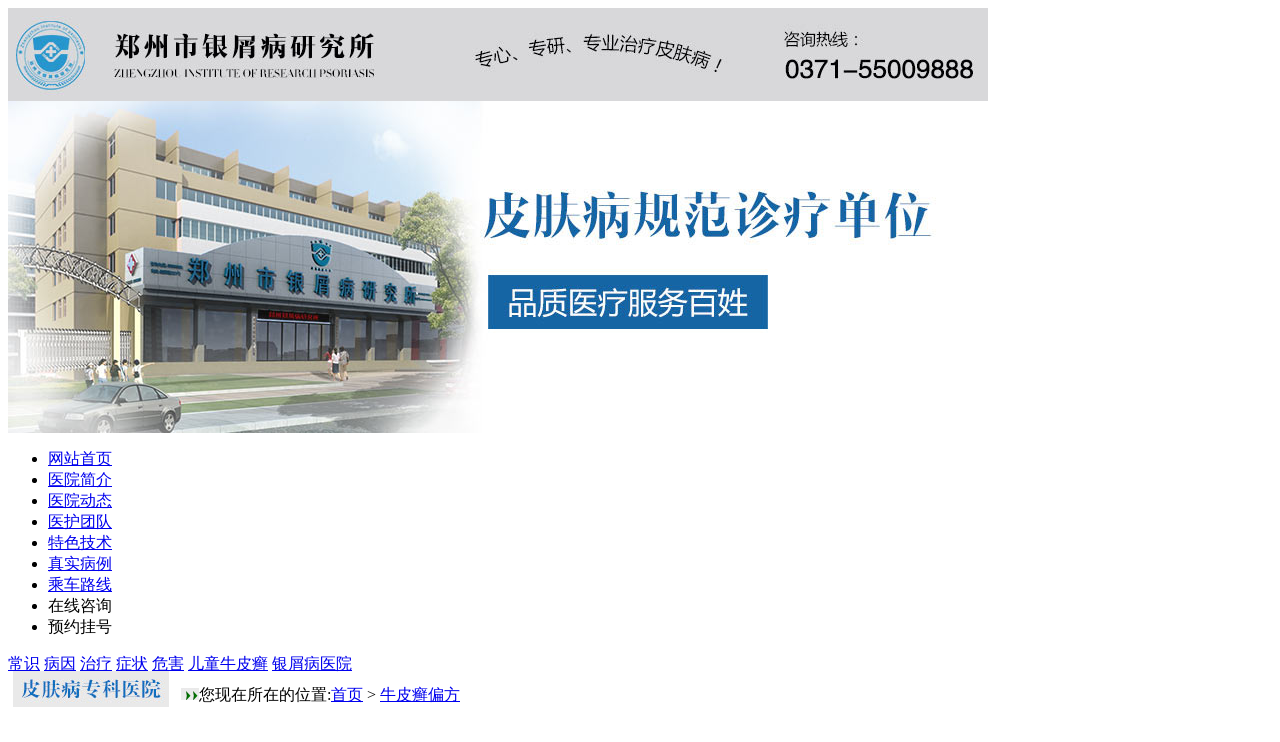

--- FILE ---
content_type: text/html
request_url: http://www.liduofm.com/yxbpf/54.html
body_size: 5418
content:
<!DOCTYPE html PUBLIC "-//W3C//DTD XHTML 1.0 Transitional//EN" "http://www.w3.org/TR/xhtml1/DTD/xhtml1-transitional.dtd">
<html xmlns="http://www.w3.org/1999/xhtml">
<head>
<meta http-equiv="Content-Type" content="text/html; charset=gb2312" />
<meta http-equiv="Cache-Control" content="no-transform" />
<meta http-equiv="Cache-Control" content="no-siteapp" />
<script src="/js/uaredirect.js" type="text/javascript"></script>
<script type="text/javascript">uaredirect("http://m.liduofm.com/yxbpf/54.html");</script>
<meta name="mobile-agent" content="format=html5;url=http://m.liduofm.com/yxbpf/54.html">
<link rel="alternate" media="only screen and (max-width: 640px)" href="http://m.liduofm.com/yxbpf/54.html" />
<title>偏方治疗牛皮癣的效果怎么样-郑州市银屑病研究所</title>
<meta name="keywords" content="牛皮癣,牛皮癣偏方"/>
<meta name="description" content="偏方治疗牛皮癣的效果怎么样？郑州治疗银屑病医院专家指出，牛皮癣的治疗方法有很多，在初期选择好的治疗方法可以使牛皮癣很快康复。一些对人体有害的物质，在牛皮癣的初期治疗中也可能会导致病情有消退现象。如果患者选择使用偏方秘方等治疗牛皮癣，其实是不安全的。如果单纯用偏方秘方等治疗，可能就会有一些盲目治疗的嫌疑。病情在治疗之后，会出现恶化的现象。偏方治疗牛皮癣的效果怎么样呢？" />
<script type="text/javascript" src="/js/public.js"></script>
<link href="/css/style.css" rel="stylesheet"  type="text/css" />
<link href="/css/list.css" rel="stylesheet"  type="text/css" />
<script language="javascript" type="text/javascript" src="/js/change.js"></script>
</head>
<body>
<div id="bhErkdeNdp"> <a style="cursor: pointer;" onclick="openZoosUrl('chatwin'); return false;" rel="nofollow"><img src="/images/logo.jpg" alt="郑州市银屑病研究所  "/></a> </div>
<div id="BFolIbofkx"> <a style="cursor: pointer;" onclick="openZoosUrl('chatwin'); return false;" rel="nofollow"><img src="/images/1-16031G91915O8.jpg" alt="郑州市银屑病研究所  " /></a> </div>
<div class="ShezWEJctU TUBYMmCqzf">
  <div class="menu ">
    <ul>
      <li><a href="/" title="郑州市银屑病研究所" target="_blank">网站首页</a></li>
      <li><a href="/yyjs/" title="医院简介" target="_blank">医院简介</a></li>
      <li><a href="/yyxw/" title="医院动态" target="_blank">医院动态</a></li>
      <li><a href="/ysdt/" title="医护团队" target="_blank">医护团队</a></li>
      <li> <a href="/lcjs/" title="特色技术" target="_blank">特色技术</a></li>
      <li> <a href="/bljx/" title="真实病例" target="_blank">真实病例</a></li>     
      <li><a href="/lylx/" title="乘车路线" target="_blank">乘车路线</a></li>
      <li> <a style="cursor: pointer;" onclick="openZoosUrl('chatwin'); return false;" rel="nofollow">在线咨询</a></li>
      <li> <a style="cursor: pointer;" onclick="openZoosUrl('chatwin'); return false;" rel="nofollow">预约挂号</a></li>
    </ul>
  </div>
</div>
<div class="fBlTntvcZg TUBYMmCqzf">
  <div class="searchBg2"> <a href="/yxbcs/" title="牛皮癣常识" target="_blank">常识</a> <a href="/yxbby/" title="牛皮癣病因" target="_blank">病因</a> <a href="/yxbzl/" title="牛皮癣治疗" target="_blank">治疗</a> <a href="/yxbzz/" title="牛皮癣症状" target="_blank">症状</a> <a href="/yxbwh/" title="牛皮癣危害" target="_blank">危害</a> <a href="/etyxb/" title="儿童牛皮癣" target="_blank">儿童牛皮癣</a> <a href="/yxbyy/" title="牛皮癣常识" target="_blank">银屑病医院</a></div>
</div>
<div class="clearfix" style="margin-top:10px;"></div>

<div id="index_art">
  <div id="index_art_left">
    <div class="arccontent">
      <div id="posi"> <img src="/images/xawjlbylogo_03.jpg" style="margin-left:5px; margin-right:8px;margin-top: -15px;*margin-top: -13px;_margin-top:-3px;vertical-align:text-top;_vertical-align:middle;" /> <img src="/images/wjlbyxg_03.jpg" />您现在所在的位置:<a href="/">首页</a>&nbsp;>&nbsp;<a href="/yxbpf/">牛皮癣偏方</a></div>
      <h2>偏方治疗牛皮癣的效果怎么样</h2>
      <span class="zrbj">文章来源：郑州市银屑病研究所</span> <a style="cursor: pointer;" onclick="openZoosUrl('chatwin'); return false;" rel="nofollow"><img src="/images/arcclickzx.jpg" width="62" height="28"  alt="郑州市银屑病研究所"/></a>&nbsp;&nbsp; <a style="cursor: pointer;" onclick="openZoosUrl('chatwin'); return false;" rel="nofollow"><img src="/images/arcmfyy.jpg" width="62" height="28"  alt="郑州市银屑病研究所"/></a>
      <ul class="u_b">
        <span>推荐阅读</span>         <li><a href="/etyxb/103.html" title="银屑病浑身瘙痒" target="_blank">银屑病浑身瘙痒</a></li>
                <li><a href="/yxbby/105.html" title="寻常型银屑病照什么光" target="_blank">寻常型银屑病照什么光</a></li>
                <li><a href="/xcxyxb/104.html" title="银屑病关节炎的住院吗" target="_blank">银屑病关节炎的住院吗</a></li>
                <li><a href="/yyjs/1.html" title="郑州市银屑病研究所" target="_blank">郑州市银屑病研究所</a></li>
                <li><a href="/yyxw/2.html" title="银屑病疑难案例交流研讨会圆满落幕" target="_blank">银屑病疑难案例交流研讨</a></li>
                <li><a href="/yyxw/3.html" title="治银屑病 中西医结合是首选" target="_blank">治银屑病 中西医结合是首</a></li>
                <li><a href="/yyxw/4.html" title="郑州市银屑病 正规机构值得信赖" target="_blank">郑州市银屑病 正规机构值</a></li>
                <li><a href="/yyxw/5.html" title="黄省让医师：对银屑病治疗的一点忠告" target="_blank">黄省让医师：对银屑病治</a></li>
                <li><a href="/yyxw/6.html" title="【康复聚焦】我们的优势在于疗效" target="_blank">【康复聚焦】我们的优势</a></li>
              </ul>
      <div class="arcbody"> <p><strong>偏方治疗牛皮癣的效果怎么样</strong>？郑州治疗银屑病医院专家指出，牛皮癣的治疗方法有很多，在初期选择好的治疗方法可以使牛皮癣很快康复。一些对人体有害的物质，在牛皮癣的初期治疗中也可能会导致病情有消退现象。如果患者选择使用偏方秘方等治疗牛皮癣，其实是不安全的。如果单纯用偏方秘方等治疗，可能就会有一些盲目治疗的嫌疑。病情在治疗之后，会出现恶化的现象。偏方治疗牛皮癣的效果怎么样呢？</p>
<p style="text-align: center;"><img src="/d/file/0b22aa28992d9581e917efc63c9d87b4.jpg" alt="偏方治疗牛皮癣的效果怎么样" width="348" height="220" /></p>
<p><strong>偏方治疗牛皮癣的效果怎么样</strong>？很多偏方在治疗牛皮癣的时候是有一些特殊性的，使用偏方治疗牛皮癣是有局限性的。有一些偏方对于牛皮癣治疗来说，对于患者的情况是不同的治疗效果也不同。对一些个体来说有好处的偏方，也不一定是适合所有的患者的。</p>
<p>现如今对于牛皮癣的治疗有很多是由激素制成的药物，包含有偏方中含有激素。如果患者选择这些含有激素的药物，病情就会有一个依赖性。牛皮癣患者一旦在治疗中停药就可能使病情加重，给患者带来严重的伤害。</p>
<p>为了能够彻底的治疗牛皮癣很多患者都选择了偏方治疗，很少人知道偏方对治疗牛皮癣有辅助作用，但是不能治疗牛皮癣，这两者之间是有很大区别的。牛皮癣患者不要盲目相信偏方，什么都要试，小心病情越治越重，以后会很难疗。</p>
<p><strong>偏方治疗牛皮癣的效果怎么样</strong>？通过上述内容，我们了解了偏方治疗牛皮癣的效果。如果患者有其他的问题，可以详细咨询在线专家。</p> </div>
      <div class="clear"></div>
      <div align="center">
        <ul id="artbtm">
          <li><a style="cursor: pointer;" onclick="openZoosUrl('chatwin'); return false;" rel="nofollow"><img src="/images/artbtm1.jpg" /></a></li>
          <li><a style="cursor: pointer;" onclick="openZoosUrl('chatwin'); return false;" rel="nofollow"><img src="/images/artbtm2.jpg" /></a></li>
          <li><a href="/yyjs/" title="医院简介" target="_blank"><img src="/images/artbtm3.jpg" /></a></li>
          <li><a href="/lylx/" title="乘车路线" target="_blank"><img src="/images/artbtm4.jpg" /></a></li>
        </ul>
      </div>
      <div class="clear"></div>
      <div align="center">
        <ul id="prenext">
          <li>上一篇：<a href='/yxbpf/53.html'>牛皮癣患者应该如何正确认识偏方</a> </li>
          <li>下一篇：[!--indo.next--] </li>
        </ul>
      </div>
      <div class="wzullb"> <img src="/images/xawjwzyzxg1_03.jpg" width="346" height="35" usemap="#dxal" alt=""/>
        <map id="dxal">
          <area href="/bljx/" target="_blank" shape="rect" coords="301,10,338,27" />
        </map>
        <ul>
                    <li><a href="/bljx/24.html" title="哺乳期妈妈突遭银屑病突袭 未来该何去何从" target="_blank">哺乳期妈妈突遭银屑病突袭 未来该何去何从</a></li>
                    <li><a href="/bljx/23.html" title="摆脱银屑病，健康永不散场" target="_blank">摆脱银屑病，健康永不散场</a></li>
                    <li><a href="/bljx/22.html" title="青春无悔，怎能容忍银屑病作怪" target="_blank">青春无悔，怎能容忍银屑病作怪</a></li>
                    <li><a href="/bljx/21.html" title="脱下脓疱外衣 收获健康生活" target="_blank">脱下脓疱外衣 收获健康生活</a></li>
                    <li><a href="/bljx/20.html" title="健康还复来：当疾病邂逅规范治疗" target="_blank">健康还复来：当疾病邂逅规范治疗</a></li>
                    <li><a href="/bljx/19.html" title="规范诊疗，“顶梁柱”终于恢复健康" target="_blank">规范诊疗，“顶梁柱”终于恢复健康</a></li>
                  </ul>
      </div>
      <div class="wzullb"> <img src="/images/xawjwzyzxg1_05.jpg" width="346" height="35" usemap="#xgwz" alt=""/>
        <map id="xgwz">
          <area href="/yxbcs/" target="_blank" shape="rect" coords="301,10,338,27" />
        </map>
        <ul>
                    <li><a href="/yxbby/105.html" title="寻常型银屑病照什么光" target="_blank">寻常型银屑病照什么光</a></li>
                    <li><a href="/xcxyxb/104.html" title="银屑病关节炎的住院吗" target="_blank">银屑病关节炎的住院吗</a></li>
                    <li><a href="/etyxb/103.html" title="银屑病浑身瘙痒" target="_blank">银屑病浑身瘙痒</a></li>
                    <li><a href="/yxbcs/102.html" title="治疗牛皮癣时需要注意什么?" target="_blank">治疗牛皮癣时需要注意什么?</a></li>
                    <li><a href="/yxbzl/101.html" title="季节性牛皮癣怎么治 药物治疗疗效很不错" target="_blank">季节性牛皮癣怎么治 药物治疗疗效很不错</a></li>
                    <li><a href="/yxbzl/100.html" title="郑州牛皮癣皮肤病医院治疗牛皮癣有效果吗" target="_blank">郑州牛皮癣皮肤病医院治疗牛皮癣有效果吗</a></li>
                  </ul>
      </div>
    </div>
  </div>
  <div id="index_art_right">
  <div class="yyjj">
    <div class="yyjj_title"><img src="/images/xawjnkzzsy1_20.jpg" width="250" height="31" alt=""/></div>
    <div class="yyjj_content">       <div class="shiping"><a href="/yyjs/1.html" title="郑州市银屑病研究所" target="_blank"><img src="/d/file/yyjs/2016-04-26/390c8bacad776daa47699d6b872feed9.jpg" alt="郑州市银屑病研究所" width="242" height="137" /></a></div>
      <div class="bz_kstd_content_s">
        <p>郑州市银屑病研究所是在我国中原地区成立的一家以银屑病疾病为主要对象的诊疗机构。经过多年来的不懈努力，其...<a href="/yyjs/1.html" title="郑州市银屑病研究所" target="_blank" style="color:#ff0000;" >[详情]</a></p>
        <ul>
          <li><a style="cursor: pointer;" onClick="openZoosUrl('chatwin'); return false;" rel="nofollow"><img src="/images/xawjnkzzsy_32.jpg" width="109" height="31" alt="郑州市银屑病研究所"></a></li>
          <li><a style="cursor: pointer;" onClick="openZoosUrl('chatwin'); return false;" rel="nofollow"><img src="/images/xawjnkzzsy_34.jpg" width="109" height="31" alt="郑州市银屑病研究所"></a></li>
          <li><a style="cursor: pointer;" onClick="openZoosUrl('chatwin'); return false;" rel="nofollow"><img src="/images/xawjnkzzsy_48.jpg" width="109" height="31" alt="郑州市银屑病研究所"></a></li>
          <li><a style="cursor: pointer;" onClick="openZoosUrl('chatwin'); return false;" rel="nofollow"><img src="/images/xawjnkzzsy_48-48.jpg" width="109" height="31" alt="郑州市银屑病研究所"></a></li>
        </ul>
      </div>
       </div>
  </div>
  <div class="zjtd">
    <h2 class="main_title"><img src="/images/xawjnklmy_32.jpg" width="250" height="29" alt="专家团队" /></h2>
    <div class="zjtd_content">
      <ul id="marqueebox3">
                <li>
          <p class="sxzj_tu"> <a href="/ysdt/95.html" title="刘清军" target="_blank"><img src="/d/file/a34748004457f7c43463e1188c36bf47.jpg" alt="刘清军" border="0" height="126" width="100"/></a></p>
          <div class="sxzj_con">
            <h3><a href="/ysdt/95.html" title="刘清军" target="_blank"> 刘清军 </a> <span></span></h3>
            <p>		刘清军医师	简介	毕业于安徽中医药大学，中国医学会皮肤病专业委员会委员...<a href="/ysdt/95.html" title="刘清军" target="_blank">【详细】</a></p>
          </div>
        </li>
                <li>
          <p class="sxzj_tu"> <a href="/ysdt/92.html" title="杨淑莲 门诊医师" target="_blank"><img src="http://www.npx22.com/d/file/zjtd/2015-09-23/36c70491e4cd9dedec2bd85e9379d1ff.jpg" alt="杨淑莲 门诊医师" border="0" height="126" width="100"/></a></p>
          <div class="sxzj_con">
            <h3><a href="/ysdt/92.html" title="杨淑莲 门诊医师" target="_blank"> 杨淑莲 门诊医师 </a> <span></span></h3>
            <p>杨淑莲，女，门诊医师，从事皮肤病临床诊疗工作多年，医学理论功底扎实，尤...<a href="/ysdt/92.html" title="杨淑莲 门诊医师" target="_blank">【详细】</a></p>
          </div>
        </li>
                <li>
          <p class="sxzj_tu"> <a href="/ysdt/91.html" title="周文敬   门诊医师" target="_blank"><img src="http://www.npx22.com/d/file/zjtd/2015-09-23/ace8363fb89788480e37b6b2c262203c.jpg" alt="周文敬   门诊医师" border="0" height="126" width="100"/></a></p>
          <div class="sxzj_con">
            <h3><a href="/ysdt/91.html" title="周文敬   门诊医师" target="_blank"> 周文敬   门诊医 </a> <span></span></h3>
            <p>周文敬，女，门诊医师，从事皮肤病临床医学多年，对顽固性皮肤病银屑病有着...<a href="/ysdt/91.html" title="周文敬   门诊医师" target="_blank">【详细】</a></p>
          </div>
        </li>
              </ul>
    </div>
  </div>
  <script type="text/javascript" src="/js/doctor.js">
 </script>
  <div class="zz left">
    <div class="zz_title"><img src="/images/xawjnkzzsy_137.jpg" width="250" height="30" alt="症状查询" /></div>
    <div class="zz_content">
      <ul id="randjbdh">
       <li><a href="/yxbcs/" title="牛皮癣常识" target="_blank">牛皮癣常识</a></li>
            <li><a href="/yxbby/" title="牛皮癣病因" target="_blank">牛皮癣病因</a></li>
            <li><a href="/yxbzl/" title="牛皮癣治疗" target="_blank">牛皮癣治疗</a></li>
            <li><a href="/yxbzz/" title="牛皮癣症状" target="_blank">牛皮癣症状</a></li>
            <li><a href="/yxbwh/" title="牛皮癣危害" target="_blank">牛皮癣危害</a></li>
            <li><a href="/etyxb/" title="儿童牛皮癣" target="_blank">儿童牛皮癣</a></li>
            <li><a href="/cryxb/" title="成人牛皮癣" target="_blank">成人牛皮癣</a></li>
            <li><a href="/zlnyxb/" title="老年牛皮癣" target="_blank">老年牛皮癣</a></li>
            <li><a href="/xcxyxb/" title="寻常型牛皮癣" target="_blank">寻常型牛皮癣</a></li>
            <li><a style="cursor: pointer;" onclick="openZoosUrl('chatwin'); return false;" rel="nofollow" title="红皮病型牛皮癣" target="_blank">红皮病牛皮癣</a></li>
            <li><a href="/tbyxb/" title="头部牛皮癣" target="_blank">头部牛皮癣</a></li>
            <li><a href="/yxbyy/" title="牛皮癣医院" target="_blank">牛皮癣医院</a></li>
      </ul>
    </div>
  </div>
  <div class="xjsb">
    <h2 class="main_title"><img src="/images/xawjnkzzsy_157.jpg" width="249" height="29" alt="康复病例" /></h2>
    <div class="right_mod_con_r">
      <ul id="marqueebox0">
                <li>
          <div> <a href="/bljx/24.html" title="哺乳期妈妈突遭银屑病突袭 未来该何去何从" target="_blank"><img src="/d/file/bljx/2016-04-26/5cd4dd3330d16bf94e933833b52b4949.jpg" alt="哺乳期妈妈突遭银屑病突袭 未来该何去何从" width="245" height="150" /></a>
            <p>案例介绍：刚生完孩子的孙某，由于每天都忙于照顾孩子，一天只有不到四个小时的睡觉时间。长期的睡眠...<a href="/bljx/24.html" title="哺乳期妈妈突遭银屑病突袭 未来该何去何从" target="_blank" style="color:red;">【详细】</a></p>
          </div>
        </li>
                <li>
          <div> <a href="/bljx/23.html" title="摆脱银屑病，健康永不散场" target="_blank"><img src="/d/file/bljx/2016-04-26/a9928d6926c2ce81a8df2aaf77fd713e.jpg" alt="摆脱银屑病，健康永不散场" width="245" height="150" /></a>
            <p>案例介绍：今年24岁的孙某，按照当地的习俗早已是已婚的人了，但是她却没有按照预期的时间结婚，这期...<a href="/bljx/23.html" title="摆脱银屑病，健康永不散场" target="_blank" style="color:red;">【详细】</a></p>
          </div>
        </li>
                <li>
          <div> <a href="/bljx/22.html" title="青春无悔，怎能容忍银屑病作怪" target="_blank"><img src="/d/file/bljx/2016-04-26/346e33766ae3de3d4a9adeb326e00cad.jpg" alt="青春无悔，怎能容忍银屑病作怪" width="245" height="150" /></a>
            <p>案例介绍：20岁，花一样的年纪，当所有同龄人都在享受美好生活的时候，对于小娟来说，每天面对的却是...<a href="/bljx/22.html" title="青春无悔，怎能容忍银屑病作怪" target="_blank" style="color:red;">【详细】</a></p>
          </div>
        </li>
                <li>
          <div> <a href="/bljx/21.html" title="脱下脓疱外衣 收获健康生活" target="_blank"><img src="/d/file/bljx/2016-04-26/d3469ff23b98347a60a06b8350f41d20.jpg" alt="脱下脓疱外衣 收获健康生活" width="245" height="150" /></a>
            <p>案例介绍：“我以为这辈子再也看不到光滑的皮肤，没想到在这给了我希望。”---陈先生...<a href="/bljx/21.html" title="脱下脓疱外衣 收获健康生活" target="_blank" style="color:red;">【详细】</a></p>
          </div>
        </li>
              </ul>
    </div>
  </div>
  <script type="text/javascript"> startmarquee(5,20,1,0); </script> 
</div> </div>
<div class="jmBuKbsbwS">
  <div class="footer QvonRtWaAw">
    <div class="footerMenu">
      <p> <a href="/" title="郑州市银屑病研究所" target="_blank">网站首页</a>| <a href="/yyjs/" title="医院简介" target="_blank">医院简介</a>| <a href="/yyxw/" title="医院动态" target="_blank">医院动态</a>| <a href="/ysdt/" title="权威医师" target="_blank">医护团队</a>| <a href="/lcjs/" title="特色技术" target="_blank">特色技术</a>| <a href="/lylx/" title="乘车路线" target="_blank">乘车路线</a>| <a style="cursor: pointer;" onclick="openZoosUrl('chatwin'); return false;" rel="nofollow">预约挂号</a> </p>
    </div>
    <div class="copyright"><br/>
      <p> Copyright &#169; 2008-2025 郑州市银屑病研究所 版权所有 &#160;&#160; <br/> 24小时咨询电话： 18738156323 &#160;&#160; QQ在线咨询： 1607779341 <br/> 来院路线： 郑州市金水区南阳路227号（南阳路与群办路交叉口工商银行旁） <br/> 声明：网站信息仅供参考，不能作为诊断及医疗依据， 郑州市银屑病研究所 版权所有,未经许可不得转载 </p>
    </div>
  </div>
</div>
<script language="javascript" type="text/javascript" src="/js/jquery-1.7.2.min.js"></script> 
<script language="javascript" type="text/javascript" src="/js/swt.js"></script>
</body>
</html>